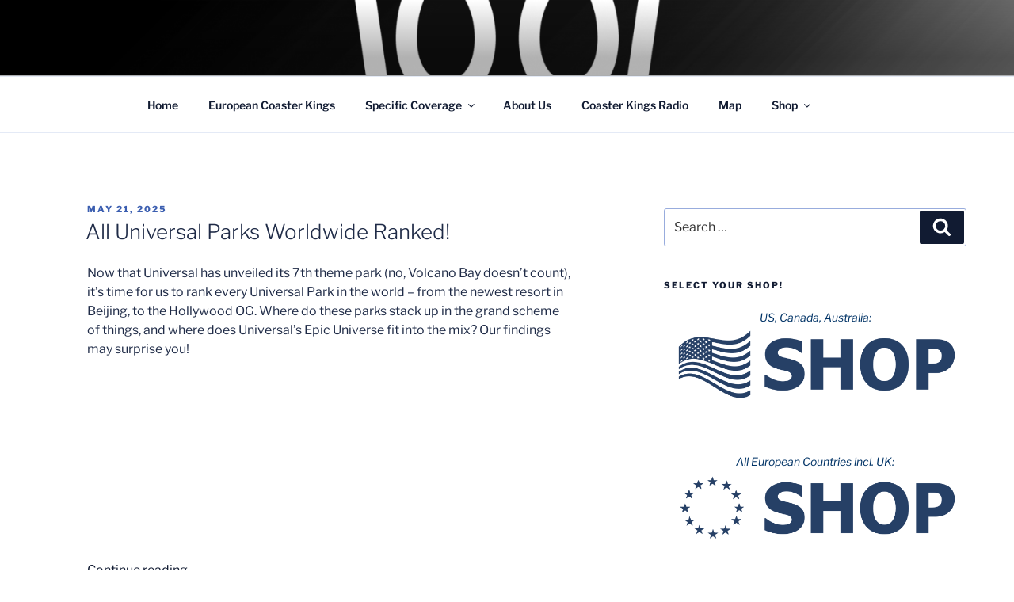

--- FILE ---
content_type: text/html; charset=utf-8
request_url: https://www.google.com/recaptcha/api2/aframe
body_size: 266
content:
<!DOCTYPE HTML><html><head><meta http-equiv="content-type" content="text/html; charset=UTF-8"></head><body><script nonce="HFL-oFORiAGr7llypXnySA">/** Anti-fraud and anti-abuse applications only. See google.com/recaptcha */ try{var clients={'sodar':'https://pagead2.googlesyndication.com/pagead/sodar?'};window.addEventListener("message",function(a){try{if(a.source===window.parent){var b=JSON.parse(a.data);var c=clients[b['id']];if(c){var d=document.createElement('img');d.src=c+b['params']+'&rc='+(localStorage.getItem("rc::a")?sessionStorage.getItem("rc::b"):"");window.document.body.appendChild(d);sessionStorage.setItem("rc::e",parseInt(sessionStorage.getItem("rc::e")||0)+1);localStorage.setItem("rc::h",'1770068679141');}}}catch(b){}});window.parent.postMessage("_grecaptcha_ready", "*");}catch(b){}</script></body></html>